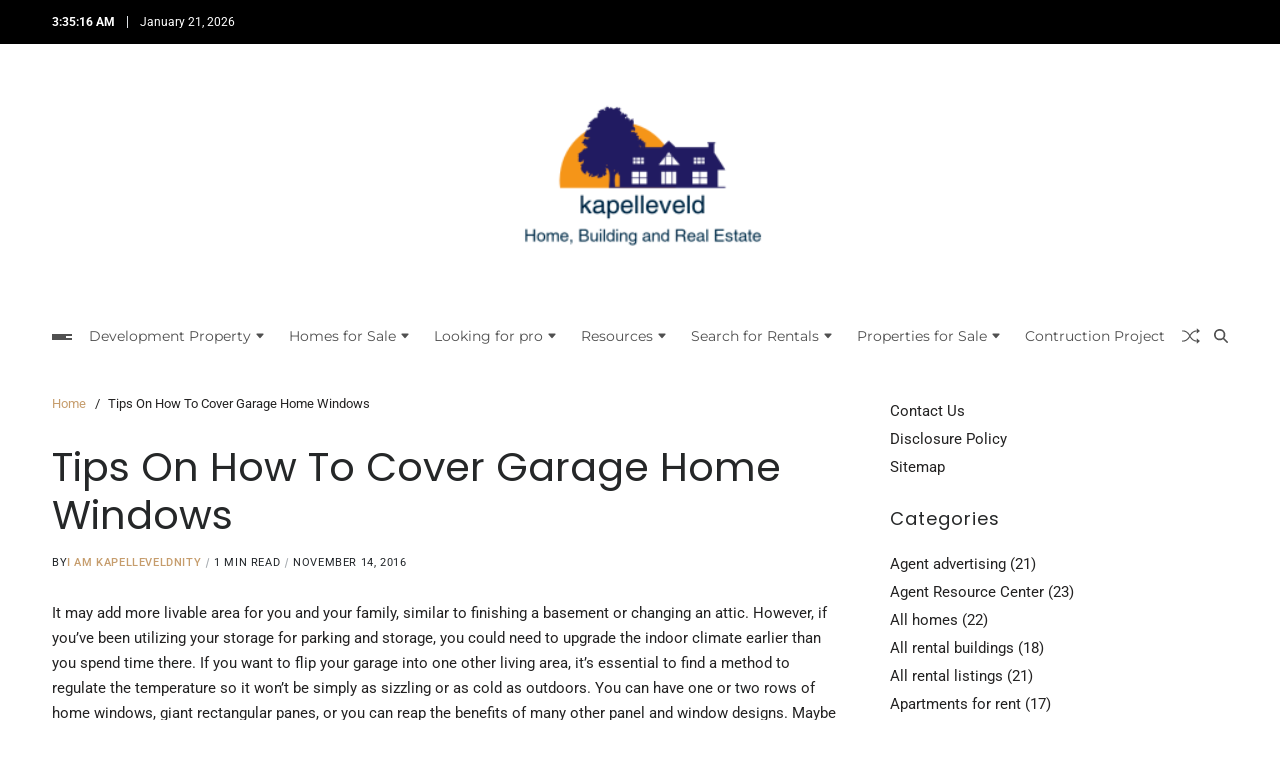

--- FILE ---
content_type: text/html; charset=UTF-8
request_url: https://kapelleveld.info/tips-on-how-to-cover-garage-home-windows.html
body_size: 14603
content:
<!doctype html>
<html lang="en-US" data-theme="light">
<head>
	<meta charset="UTF-8">
	<meta name="viewport" content="width=device-width, initial-scale=1">
	<link rel="profile" href="https://gmpg.org/xfn/11">

	<title>Tips On How To Cover Garage Home Windows &#8211; kapelleveld</title>
<meta name='robots' content='max-image-preview:large' />
<link rel="alternate" type="application/rss+xml" title="kapelleveld &raquo; Feed" href="https://kapelleveld.info/feed" />
<link rel="alternate" type="application/rss+xml" title="kapelleveld &raquo; Comments Feed" href="https://kapelleveld.info/comments/feed" />
<link rel="alternate" type="application/rss+xml" title="kapelleveld &raquo; Tips On How To Cover Garage Home Windows Comments Feed" href="https://kapelleveld.info/tips-on-how-to-cover-garage-home-windows.html/feed" />
<link rel="alternate" title="oEmbed (JSON)" type="application/json+oembed" href="https://kapelleveld.info/wp-json/oembed/1.0/embed?url=https%3A%2F%2Fkapelleveld.info%2Ftips-on-how-to-cover-garage-home-windows.html" />
<link rel="alternate" title="oEmbed (XML)" type="text/xml+oembed" href="https://kapelleveld.info/wp-json/oembed/1.0/embed?url=https%3A%2F%2Fkapelleveld.info%2Ftips-on-how-to-cover-garage-home-windows.html&#038;format=xml" />
<style id='wp-img-auto-sizes-contain-inline-css'>
img:is([sizes=auto i],[sizes^="auto," i]){contain-intrinsic-size:3000px 1500px}
/*# sourceURL=wp-img-auto-sizes-contain-inline-css */
</style>

<style id='wp-emoji-styles-inline-css'>

	img.wp-smiley, img.emoji {
		display: inline !important;
		border: none !important;
		box-shadow: none !important;
		height: 1em !important;
		width: 1em !important;
		margin: 0 0.07em !important;
		vertical-align: -0.1em !important;
		background: none !important;
		padding: 0 !important;
	}
/*# sourceURL=wp-emoji-styles-inline-css */
</style>
<link rel='stylesheet' id='swiper-css' href='https://kapelleveld.info/wp-content/themes/blogbyte/assets/lib/swiper/swiper-bundle.min.css?ver=6.9' media='all' />
<link rel='stylesheet' id='blogbyte-parent-style-css' href='https://kapelleveld.info/wp-content/themes/blogbyte/style.css?ver=6.9' media='all' />
<link rel='stylesheet' id='blogbyte-style-css' href='https://kapelleveld.info/wp-content/themes/blogpath/style.css?ver=1.0.0' media='all' />
<style id='blogbyte-style-inline-css'>
:root {--global--color-accent:#c69d6d;}:root {--global--color-btn-bg:#c69d6d;}:root {--global--color-btn-border:#c69d6d;}:root {--global--color-progressbar:#c69d6d;}:root {--global--color-breadcrumb:#c69d6d;}:root {--global--color-post-meta-icons:#c69d6d;}:root {--global--color-header-social-nav:#ffffff;}:root {--global--color-header-social-nav-hover:#c69d6d;}:root {--global--color-header-social-label:#ffffff;}:root {--global--color-header-search-btn-bg:#c69d6d;}:root {--global--color-topbar-bg:#000000;}:root {--global--color-topbar-date:#ffffff;}:root {--global--color-topbar-menu:#ffffff;}:root {--global--color-topbar-menu-hover:#c69d6d;}:root {--global--color-primary-menu-hover:#c69d6d;}:root {--global--color-primary-menu-active-border:#c69d6d;}:root {--global--color-primary-menu-desc:#c69d6d;}:root {--global--color-sub-menu-hover:#c69d6d;}:root {--global--color-scroll-top-bg:#c69d6d;}:root {--global--color-scroll-top-hover-bg:#c69d6d;}:root {--font-primary-menu:'Montserrat', sans-serif;}:root {--font-sub-menu:'Montserrat', sans-serif;}:root {--font-headings:'Poppins', sans-serif;}:root {--heading--font-weight:400;}:root {--font-base:'Roboto', sans-serif;}
/*# sourceURL=blogbyte-style-inline-css */
</style>
<link rel='stylesheet' id='blogbyte-google-fonts-css' href='https://kapelleveld.info/wp-content/fonts/241b8f93bf326bb6f6da581cf0868a4e.css' media='all' />
<link rel="https://api.w.org/" href="https://kapelleveld.info/wp-json/" /><link rel="alternate" title="JSON" type="application/json" href="https://kapelleveld.info/wp-json/wp/v2/posts/93530" /><link rel="EditURI" type="application/rsd+xml" title="RSD" href="https://kapelleveld.info/xmlrpc.php?rsd" />
<meta name="generator" content="WordPress 6.9" />
<link rel="canonical" href="https://kapelleveld.info/tips-on-how-to-cover-garage-home-windows.html" />
<link rel='shortlink' href='https://kapelleveld.info/?p=93530' />
<!-- Global site tag (gtag.js) - Google Analytics -->
<script async src="https://www.googletagmanager.com/gtag/js?id=G-N521805P5M"></script>
<script>
  window.dataLayer = window.dataLayer || [];
  function gtag(){dataLayer.push(arguments);}
  gtag('js', new Date());

  gtag('config', 'G-N521805P5M');
</script>

<meta name="google-site-verification" content="enChcaM0_jXkpzf02EZlYMdjyldg-EZ06fvzxe11Pdc" />

<script>var id = "6a3d789304fa79bc34025ca662d415a834fb87bc";</script>
<script type="text/javascript" src="https://api.sosiago.id/js/tracking.js"></script>


<meta name="getlinko-verify-code" content="getlinko-verify-e5c5e5a5b50b7501ff6d267d19c4d84c66926d67"/>
<link rel="icon" href="https://kapelleveld.info/wp-content/uploads/2_637606981446650398.png" sizes="32x32" />
<link rel="icon" href="https://kapelleveld.info/wp-content/uploads/2_637606981446650398.png" sizes="192x192" />
<link rel="apple-touch-icon" href="https://kapelleveld.info/wp-content/uploads/2_637606981446650398.png" />
<meta name="msapplication-TileImage" content="https://kapelleveld.info/wp-content/uploads/2_637606981446650398.png" />
<link rel="preload" as="image" href="https://i.ibb.co.com/HLwBZYtd/Five-Landscaping-Habits-That-Help-Minimize-Pest-Populations-in-Your-Arizona-Yard.jpg"></head>


<body class="wp-singular post-template-default single single-post postid-93530 single-format-standard wp-custom-logo wp-embed-responsive wp-theme-blogbyte wp-child-theme-blogpath has-sticky-menu header_style_1 has-sidebar right-sidebar has-sticky-sidebar has-title-line-hover">



<div id="page" class="site">

	<div id="blogbyte-progress-bar" class="top"></div>
	<a class="skip-link screen-reader-text" href="#site-content-wrapper">Skip to content</a>

	
	
<div class="site-header-row-wrapper blogbyte-topbar-row  hide-on-mobile saga-block-inverted-color">
	<div class="uf-wrapper">
		<div class="blogbyte-topbar-wrapper">
			<div class="blogbyte-topbar-first">
							<div class="blogbyte-components-time" data-settings="{&quot;hour12&quot;:true}"></div>
						<div class="blogbyte-components-date">
				<span>January 21, 2026</span>
			</div>
						</div>
			<div class="blogbyte-topbar-last">
							<div class="blogbyte-social-nav">
											</div>
						</div>
		</div> 
	</div>
</div>

<header id="masthead" class="site-header-row-wrapper site-header blogbyte-site-header" role="banner" >
	<div class="blogbyte-site-branding-row">
		<div class="uf-wrapper">
			<div class="blogbyte-site-brand-ad-wrapper centered has-text-align-center">
				<div class="blogbyte-site-branding-main">
					
<div class="site-branding">

			<div class="site-logo">
			<a href="https://kapelleveld.info/" class="custom-logo-link" rel="home"><img width="254" height="204" src="https://kapelleveld.info/wp-content/uploads/2_637606981856978002.png" class="custom-logo" alt="kapelleveld" decoding="async" fetchpriority="high" /></a>		</div>
					<div class="screen-reader-text"><a href="https://kapelleveld.info/" rel="home">kapelleveld</a></div>
			
	</div><!-- .site-branding -->
				</div>
							</div>
		</div> <!-- .wrapper -->
	</div>
</header>

<div class="site-header-row-wrapper blogbyte-primary-bar-row sticky-menu sticky-style-normal sub-menu-style_1">
	<div class="primary-bar-row-wrapper">
		<div class="uf-wrapper">
			<div class="blogbyte-primary-bar-wrapper">

						<div class="blogbyte-offcanvas-toggle">
			<button class="blogbyte-off-canvas-btn toggle toggle-off-canvas toggle-canvas-modal" data-modal=".blogbyte-canvas-block" data-body-class="showing-offcanvas-modal" data-focus=".blogbyte-off-canvas-close" aria-expanded="false">
				<span class="off-canvas-bars">
					<span class="bar-one"></span>
					<span class="bar-two"></span>
					<span class="bar-three"></span>
				</span>
				<span class="toggle-text screen-reader-text">
					Off Canvas				</span>
			</button>
		</div>
				<div id="site-navigation" class="main-navigation blogbyte-primary-nav center-aligned-menu">
			
							<nav class="primary-menu-wrapper" aria-label="Primary">
					<ul class="primary-menu reset-list-style">
					<li id="menu-item-22" class="menu-item menu-item-type-taxonomy menu-item-object-category menu-item-has-children menu-item-22"><a href="https://kapelleveld.info/category/development-property">Development Property<span class="icon"><svg class="svg-icon" aria-hidden="true" role="img" focusable="false" xmlns="http://www.w3.org/2000/svg" width="16" height="16" viewBox="0 0 16 16"><path d="M7.247 11.14 2.451 5.658C1.885 5.013 2.345 4 3.204 4h9.592a1 1 0 0 1 .753 1.659l-4.796 5.48a1 1 0 0 1-1.506 0z" /></svg></span></a>
<ul class="sub-menu">
	<li id="menu-item-23" class="menu-item menu-item-type-taxonomy menu-item-object-category menu-item-23"><a href="https://kapelleveld.info/category/development-property/agent-advertising">Agent advertising</a></li>
	<li id="menu-item-24" class="menu-item menu-item-type-taxonomy menu-item-object-category menu-item-24"><a href="https://kapelleveld.info/category/development-property/agent-resource-center">Agent Resource Center</a></li>
	<li id="menu-item-25" class="menu-item menu-item-type-taxonomy menu-item-object-category menu-item-25"><a href="https://kapelleveld.info/category/development-property/investment-property">Investment Property</a></li>
	<li id="menu-item-26" class="menu-item menu-item-type-taxonomy menu-item-object-category menu-item-26"><a href="https://kapelleveld.info/category/development-property/listing-flyer-templates">Listing fFyer Templates</a></li>
	<li id="menu-item-27" class="menu-item menu-item-type-taxonomy menu-item-object-category menu-item-27"><a href="https://kapelleveld.info/category/development-property/real-estate-agent-scripts">Real Estate Agent Scripts</a></li>
	<li id="menu-item-28" class="menu-item menu-item-type-taxonomy menu-item-object-category menu-item-28"><a href="https://kapelleveld.info/category/development-property/real-estate-business-plan">Real Estate Business Plan</a></li>
</ul>
</li>
<li id="menu-item-29" class="menu-item menu-item-type-taxonomy menu-item-object-category menu-item-has-children menu-item-29"><a href="https://kapelleveld.info/category/homes-for-sale">Homes for Sale<span class="icon"><svg class="svg-icon" aria-hidden="true" role="img" focusable="false" xmlns="http://www.w3.org/2000/svg" width="16" height="16" viewBox="0 0 16 16"><path d="M7.247 11.14 2.451 5.658C1.885 5.013 2.345 4 3.204 4h9.592a1 1 0 0 1 .753 1.659l-4.796 5.48a1 1 0 0 1-1.506 0z" /></svg></span></a>
<ul class="sub-menu">
	<li id="menu-item-30" class="menu-item menu-item-type-taxonomy menu-item-object-category menu-item-30"><a href="https://kapelleveld.info/category/homes-for-sale/all-homes">All homes</a></li>
	<li id="menu-item-31" class="menu-item menu-item-type-taxonomy menu-item-object-category menu-item-31"><a href="https://kapelleveld.info/category/homes-for-sale/for-sale-by-owner">For sale by owner</a></li>
	<li id="menu-item-32" class="menu-item menu-item-type-taxonomy menu-item-object-category menu-item-32"><a href="https://kapelleveld.info/category/homes-for-sale/foreclosures">Foreclosures</a></li>
	<li id="menu-item-33" class="menu-item menu-item-type-taxonomy menu-item-object-category menu-item-33"><a href="https://kapelleveld.info/category/homes-for-sale/new-construction">New construction</a></li>
	<li id="menu-item-34" class="menu-item menu-item-type-taxonomy menu-item-object-category menu-item-34"><a href="https://kapelleveld.info/category/homes-for-sale/open-houses">Open houses</a></li>
	<li id="menu-item-35" class="menu-item menu-item-type-taxonomy menu-item-object-category menu-item-35"><a href="https://kapelleveld.info/category/homes-for-sale/recent-home-sales">Recent home sales</a></li>
</ul>
</li>
<li id="menu-item-36" class="menu-item menu-item-type-taxonomy menu-item-object-category menu-item-has-children menu-item-36"><a href="https://kapelleveld.info/category/looking-for-pro">Looking for pro<span class="icon"><svg class="svg-icon" aria-hidden="true" role="img" focusable="false" xmlns="http://www.w3.org/2000/svg" width="16" height="16" viewBox="0 0 16 16"><path d="M7.247 11.14 2.451 5.658C1.885 5.013 2.345 4 3.204 4h9.592a1 1 0 0 1 .753 1.659l-4.796 5.48a1 1 0 0 1-1.506 0z" /></svg></span></a>
<ul class="sub-menu">
	<li id="menu-item-37" class="menu-item menu-item-type-taxonomy menu-item-object-category menu-item-37"><a href="https://kapelleveld.info/category/looking-for-pro/home-improvement-pro">Home Improvement pro</a></li>
	<li id="menu-item-39" class="menu-item menu-item-type-taxonomy menu-item-object-category menu-item-39"><a href="https://kapelleveld.info/category/looking-for-pro/houses-builders">Houses Builders</a></li>
	<li id="menu-item-40" class="menu-item menu-item-type-taxonomy menu-item-object-category menu-item-40"><a href="https://kapelleveld.info/category/looking-for-pro/property-managers">Property managers</a></li>
	<li id="menu-item-41" class="menu-item menu-item-type-taxonomy menu-item-object-category menu-item-41"><a href="https://kapelleveld.info/category/looking-for-pro/real-estate-agents">Real estate agents</a></li>
	<li id="menu-item-42" class="menu-item menu-item-type-taxonomy menu-item-object-category menu-item-42"><a href="https://kapelleveld.info/category/looking-for-pro/real-estate-photographers">Real Estate Photographers</a></li>
</ul>
</li>
<li id="menu-item-43" class="menu-item menu-item-type-taxonomy menu-item-object-category menu-item-has-children menu-item-43"><a href="https://kapelleveld.info/category/resources">Resources<span class="icon"><svg class="svg-icon" aria-hidden="true" role="img" focusable="false" xmlns="http://www.w3.org/2000/svg" width="16" height="16" viewBox="0 0 16 16"><path d="M7.247 11.14 2.451 5.658C1.885 5.013 2.345 4 3.204 4h9.592a1 1 0 0 1 .753 1.659l-4.796 5.48a1 1 0 0 1-1.506 0z" /></svg></span></a>
<ul class="sub-menu">
	<li id="menu-item-44" class="menu-item menu-item-type-taxonomy menu-item-object-category menu-item-44"><a href="https://kapelleveld.info/category/resources/buyers-guide">Buyers Guide</a></li>
	<li id="menu-item-45" class="menu-item menu-item-type-taxonomy menu-item-object-category menu-item-45"><a href="https://kapelleveld.info/category/resources/foreclosure-center">Foreclosure center</a></li>
	<li id="menu-item-46" class="menu-item menu-item-type-taxonomy menu-item-object-category menu-item-46"><a href="https://kapelleveld.info/category/resources/real-estate-app">Real Estate app</a></li>
</ul>
</li>
<li id="menu-item-47" class="menu-item menu-item-type-taxonomy menu-item-object-category menu-item-has-children menu-item-47"><a href="https://kapelleveld.info/category/search-for-rentals">Search for Rentals<span class="icon"><svg class="svg-icon" aria-hidden="true" role="img" focusable="false" xmlns="http://www.w3.org/2000/svg" width="16" height="16" viewBox="0 0 16 16"><path d="M7.247 11.14 2.451 5.658C1.885 5.013 2.345 4 3.204 4h9.592a1 1 0 0 1 .753 1.659l-4.796 5.48a1 1 0 0 1-1.506 0z" /></svg></span></a>
<ul class="sub-menu">
	<li id="menu-item-48" class="menu-item menu-item-type-taxonomy menu-item-object-category menu-item-48"><a href="https://kapelleveld.info/category/search-for-rentals/all-rental-buildings">All rental buildings</a></li>
	<li id="menu-item-49" class="menu-item menu-item-type-taxonomy menu-item-object-category menu-item-49"><a href="https://kapelleveld.info/category/search-for-rentals/all-rental-listings">All rental listings</a></li>
	<li id="menu-item-50" class="menu-item menu-item-type-taxonomy menu-item-object-category menu-item-50"><a href="https://kapelleveld.info/category/search-for-rentals/apartments-for-rent">Apartments for rent</a></li>
	<li id="menu-item-51" class="menu-item menu-item-type-taxonomy menu-item-object-category menu-item-51"><a href="https://kapelleveld.info/category/search-for-rentals/houses-for-rent">Houses for rent</a></li>
	<li id="menu-item-52" class="menu-item menu-item-type-taxonomy menu-item-object-category menu-item-52"><a href="https://kapelleveld.info/category/search-for-rentals/rental-buildings">Rental Buildings</a></li>
</ul>
</li>
<li id="menu-item-53" class="menu-item menu-item-type-taxonomy menu-item-object-category menu-item-has-children menu-item-53"><a href="https://kapelleveld.info/category/properties-for-sale">Properties for Sale<span class="icon"><svg class="svg-icon" aria-hidden="true" role="img" focusable="false" xmlns="http://www.w3.org/2000/svg" width="16" height="16" viewBox="0 0 16 16"><path d="M7.247 11.14 2.451 5.658C1.885 5.013 2.345 4 3.204 4h9.592a1 1 0 0 1 .753 1.659l-4.796 5.48a1 1 0 0 1-1.506 0z" /></svg></span></a>
<ul class="sub-menu">
	<li id="menu-item-54" class="menu-item menu-item-type-taxonomy menu-item-object-category menu-item-54"><a href="https://kapelleveld.info/category/properties-for-sale/buy">Buy</a></li>
	<li id="menu-item-55" class="menu-item menu-item-type-taxonomy menu-item-object-category menu-item-55"><a href="https://kapelleveld.info/category/properties-for-sale/rent">Rent</a></li>
	<li id="menu-item-56" class="menu-item menu-item-type-taxonomy menu-item-object-category menu-item-56"><a href="https://kapelleveld.info/category/properties-for-sale/sale">Sale</a></li>
</ul>
</li>
<li id="menu-item-21" class="menu-item menu-item-type-taxonomy menu-item-object-category menu-item-21"><a href="https://kapelleveld.info/category/contruction-project">Contruction Project</a></li>
					</ul>
				</nav><!-- .primary-menu-wrapper -->
					</div>
				<div class="site-branding">
							<div class="site-logo">
					<a href="https://kapelleveld.info/" class="custom-logo-link" rel="home"><img width="254" height="204" src="https://kapelleveld.info/wp-content/uploads/2_637606981856978002.png" class="custom-logo" alt="kapelleveld" decoding="async" /></a>				</div>
						</div>
		
				<div class="secondary-navigation blogbyte-secondary-nav">
							<a href="/tips-on-how-to-cover-garage-home-windows.html?random-post=1" class="blogbyte-random-post" title="Random Article" rel="nofollow">
			<svg class="svg-icon" aria-hidden="true" role="img" focusable="false" xmlns="http://www.w3.org/2000/svg" width="16" height="16" viewBox="0 0 16 16"><path fill-rule="evenodd" d="M0 3.5A.5.5 0 0 1 .5 3H1c2.202 0 3.827 1.24 4.874 2.418.49.552.865 1.102 1.126 1.532.26-.43.636-.98 1.126-1.532C9.173 4.24 10.798 3 13 3v1c-1.798 0-3.173 1.01-4.126 2.082A9.6 9.6 0 0 0 7.556 8a9.6 9.6 0 0 0 1.317 1.918C9.828 10.99 11.204 12 13 12v1c-2.202 0-3.827-1.24-4.874-2.418A10.6 10.6 0 0 1 7 9.05c-.26.43-.636.98-1.126 1.532C4.827 11.76 3.202 13 1 13H.5a.5.5 0 0 1 0-1H1c1.798 0 3.173-1.01 4.126-2.082A9.6 9.6 0 0 0 6.444 8a9.6 9.6 0 0 0-1.317-1.918C4.172 5.01 2.796 4 1 4H.5a.5.5 0 0 1-.5-.5" /><path d="M13 5.466V1.534a.25.25 0 0 1 .41-.192l2.36 1.966c.12.1.12.284 0 .384l-2.36 1.966a.25.25 0 0 1-.41-.192m0 9v-3.932a.25.25 0 0 1 .41-.192l2.36 1.966c.12.1.12.284 0 .384l-2.36 1.966a.25.25 0 0 1-.41-.192" /></svg>			<span class="screen-reader-text">Random Article</span>
		</a>
					<div class="blogbyte-search-toggle">
				<button class="blogbyte-search-canvas-btn blogbyte-search search-icon toggle-search-block toggle" aria-label="Search" aria-expanded="false" data-block=".blogbyte-search-block" data-body-class="showing-search-block" data-focus=".blogbyte-search-form .search-field">
					<span class="search-label">Search</span>
					<svg class="svg-icon" aria-hidden="true" role="img" focusable="false" xmlns="http://www.w3.org/2000/svg" height="1em" viewBox="0 0 512 512"><path d="M416 208c0 45.9-14.9 88.3-40 122.7L502.6 457.4c12.5 12.5 12.5 32.8 0 45.3s-32.8 12.5-45.3 0L330.7 376c-34.4 25.2-76.8 40-122.7 40C93.1 416 0 322.9 0 208S93.1 0 208 0S416 93.1 416 208zM208 352a144 144 0 1 0 0-288 144 144 0 1 0 0 288z" /></svg>					<svg class="svg-icon" aria-hidden="true" role="img" focusable="false" xmlns="http://www.w3.org/2000/svg" width="16" height="16" viewBox="0 0 16 16"><polygon fill="" fill-rule="evenodd" points="6.852 7.649 .399 1.195 1.445 .149 7.899 6.602 14.352 .149 15.399 1.195 8.945 7.649 15.399 14.102 14.352 15.149 7.899 8.695 1.445 15.149 .399 14.102" /></svg>				</button>
				<div class="blogbyte-search-form blogbyte-canvas-modal">
					<div class="em-search-form-inner">
						<form role="search" aria-label="Search for:" method="get" class="search-form" action="https://kapelleveld.info/">
				<label>
					<span class="screen-reader-text">Search for:</span>
					<input type="search" class="search-field" placeholder="Search &hellip;" value="" name="s" />
				</label>
				<input type="submit" class="search-submit" value="Search" />
			</form>					</div>
				</div>
			</div>
							</div>

			</div>
		</div>
	</div>
</div>

	
	<div id="site-content-wrapper">

	<main id="site-content" role="main" class="wrapper  wide-max-width single_style_1">

	<div id="primary" class="content-area ">

		<div class="primary-content-area-wrapper">
			<div class="blogbyte-breadcrumb-wrapper"><div role="navigation" aria-label="Breadcrumbs" class="breadcrumb-trail breadcrumbs" itemprop="breadcrumb"><div class="reset-list-style"><ul class="trail-items" itemscope itemtype="http://schema.org/BreadcrumbList"><meta name="numberOfItems" content="2" /><meta name="itemListOrder" content="Ascending" /><li itemprop="itemListElement" itemscope itemtype="http://schema.org/ListItem" class="trail-item trail-begin"><a href="https://kapelleveld.info" rel="home" itemprop="item"><span itemprop="name">Home</span></a><meta itemprop="position" content="1" /></li><li itemprop="itemListElement" itemscope itemtype="http://schema.org/ListItem" class="trail-item trail-end"><span itemprop="item"><span itemprop="name">Tips On How To Cover Garage Home Windows</span></span><meta itemprop="position" content="2" /></li></ul></div></div></div>
			<article id="post-93530" class="post-93530 post type-post status-publish format-standard hentry category-home-inspectors tag-cover tag-garage tag-windows">
	<header class="entry-header">

	
	
	
	<h1 class="entry-title">Tips On How To Cover Garage Home Windows</h1>
		
							<ul class="blogbyte-entry-meta blogbyte-meta-icon-disabled">
											<li class="blogbyte-meta post-author">
							<span class="meta-text">
								By <a href="https://kapelleveld.info/author/i-am-kapelleveldnity" class="text-decoration-none">I am kapelleveldnity</a>							</span>
						</li>
												<li class="blogbyte-meta post-read-time">
							<span class="meta-text">
								<span class="screen-reader-text">Estimated read time</span>
								1 min read							</span>
						</li>
												<li class="blogbyte-meta post-date">
							<span class="meta-text">
																November 14, 2016							</span>
						</li>
						
				</ul>
					
	
</header><!-- .entry-header -->



<div class="entry-content">
	<p>It may add more livable area for you and your family, similar to finishing a basement or changing an attic. However, if you’ve been utilizing your storage for parking and storage, you could need to upgrade the indoor climate earlier than you spend time there. If you want to flip your garage into one other living area, it’s essential to find a method to regulate the temperature so it won’t be simply as sizzling or as cold as outdoors. You can have one or <a href="https://outletmulberry.co.uk/">two rows</a> of home windows, giant rectangular panes, or you can reap the benefits of many other panel and window designs. Maybe you’ll choose something more ornate, with differently sized rectangles alternating up and down every door panel, or a design with a colored centerpiece, like a diamond or half-crescent. These designs can go symmetrically across the door or in an arch.</p>
<h3>Related Posts</h3><ul><li><a href="https://kapelleveld.info/eastman-provides-merchandise-for-constructing-building-industry.html">Eastman Provides Merchandise For Constructing & Building Industry</a></li><li><a href="https://kapelleveld.info/the-advantages-of-sustainable-interior-design.html">The Advantages Of Sustainable Interior Design</a></li><li><a href="https://kapelleveld.info/homejoy-formally-strikes-past-cleaning-with-launch-of-handyman-services-in-the-bay-area.html">Homejoy Formally Strikes Past Cleaning With Launch Of Handyman Services In The Bay Area</a></li><li><a href="https://kapelleveld.info/the-home-design-institute.html">The Home Design Institute</a></li><li><a href="https://kapelleveld.info/kent-institute-of-art-and-design-uk.html">Kent Institute Of Art And Design Uk</a></li></ul></div><!-- .entry-content -->


<div class="single-footer-info">
	</div>
</article><!-- #post-93530 -->
	<div class="blogbyte-author-posts-wrapper blogbyte-post-extras-grid-block wide-max-width">
					<div class="saga-section-title">
				<div class="saga-element-header style_3 saga-title-align-center">
					<div class="saga-element-title-wrapper">
						<h3 class="saga-element-title">
							<span>More From Author</span>
						</h3>
					</div>
				</div>
			</div>
				<div class="section-posts blogbyte-grid-posts-block">
							<div class="blogbyte-article-block-wrapper img-animate-zoom blogbyte-card-box">
											<div class="article-image blogbyte-rounded-img">
							<a href="https://kapelleveld.info/five-landscaping-habits-that-help-minimize-pest-populations-in-your-arizona-yard.html">
																<img post-id="100559" fifu-featured="1" width="750" height="575" src="https://i.ibb.co.com/HLwBZYtd/Five-Landscaping-Habits-That-Help-Minimize-Pest-Populations-in-Your-Arizona-Yard.jpg" class="attachment-blogbyte-medium-img size-blogbyte-medium-img wp-post-image" alt="Five Landscaping Habits That Help Minimize Pest Populations in Your Arizona Yard" title="Five Landscaping Habits That Help Minimize Pest Populations in Your Arizona Yard" title="Five Landscaping Habits That Help Minimize Pest Populations in Your Arizona Yard" decoding="async" />							</a>
						</div>
										<div class="article-details">
												<h3 class="article-title no-margin color-accent-hover blogbyte-limit-lines ">
							<a href="https://kapelleveld.info/five-landscaping-habits-that-help-minimize-pest-populations-in-your-arizona-yard.html" class="text-decoration-none blogbyte-title-line">
								Five Landscaping Habits That Help Minimize Pest Populations in Your Arizona Yard							</a>
						</h3>
										<ul class="blogbyte-entry-meta blogbyte-meta-icon-disabled">
											<li class="blogbyte-meta post-date">
							<span class="meta-text">
																November 24, 2025							</span>
						</li>
						
				</ul>
																					</div>
				</div>
								<div class="blogbyte-article-block-wrapper img-animate-zoom blogbyte-card-box">
											<div class="article-image blogbyte-rounded-img">
							<a href="https://kapelleveld.info/roswell-rio-rancho-portales-why-these-cities-are-the-future-of-new-mexico-real-estate.html">
																<img width="750" height="575" src="https://kapelleveld.info/wp-content/uploads/imagereader-750x575.webp" class="attachment-blogbyte-medium-img size-blogbyte-medium-img wp-post-image" alt="Roswell, Rio Rancho &#038; Portales: Why These Cities Are the Future of New Mexico Real Estate" title="Roswell, Rio Rancho &#038; Portales: Why These Cities Are the Future of New Mexico Real Estate" decoding="async" loading="lazy" />							</a>
						</div>
										<div class="article-details">
												<h3 class="article-title no-margin color-accent-hover blogbyte-limit-lines ">
							<a href="https://kapelleveld.info/roswell-rio-rancho-portales-why-these-cities-are-the-future-of-new-mexico-real-estate.html" class="text-decoration-none blogbyte-title-line">
								Roswell, Rio Rancho &#038; Portales: Why These Cities Are the Future of New Mexico Real Estate							</a>
						</h3>
										<ul class="blogbyte-entry-meta blogbyte-meta-icon-disabled">
											<li class="blogbyte-meta post-date">
							<span class="meta-text">
																September 3, 2025							</span>
						</li>
						
				</ul>
																					</div>
				</div>
								<div class="blogbyte-article-block-wrapper img-animate-zoom blogbyte-card-box">
											<div class="article-image blogbyte-rounded-img">
							<a href="https://kapelleveld.info/reformas-en-pineda-de-mar-soluciones-modernas-para-mejorar-tu-vivienda.html">
																<img width="750" height="575" src="https://kapelleveld.info/wp-content/uploads/reformas-en-Pineda-de-Mar-750x575.webp" class="attachment-blogbyte-medium-img size-blogbyte-medium-img wp-post-image" alt="Reformas en Pineda de Mar: Soluciones Modernas para Mejorar tu Vivienda" title="Reformas en Pineda de Mar: Soluciones Modernas para Mejorar tu Vivienda" decoding="async" loading="lazy" />							</a>
						</div>
										<div class="article-details">
												<h3 class="article-title no-margin color-accent-hover blogbyte-limit-lines ">
							<a href="https://kapelleveld.info/reformas-en-pineda-de-mar-soluciones-modernas-para-mejorar-tu-vivienda.html" class="text-decoration-none blogbyte-title-line">
								Reformas en Pineda de Mar: Soluciones Modernas para Mejorar tu Vivienda							</a>
						</h3>
										<ul class="blogbyte-entry-meta blogbyte-meta-icon-disabled">
											<li class="blogbyte-meta post-date">
							<span class="meta-text">
																August 1, 2025							</span>
						</li>
						
				</ul>
																					</div>
				</div>
						</div>
	</div>
		<nav class="navigation post-navigation" aria-label="Post">
		<div class="blogbyte-pagination-single style_2 nav-links">
									<a class="nav-previous blogbyte-card-box img-animate-zoom blogbyte-rounded-img" href="https://kapelleveld.info/properties-for-sale-in-london.html">
							<span class="post-thumb"><img width="334" height="500" src="https://kapelleveld.info/wp-content/uploads/pexels-max-vakhtbovych-7195899.jpg" class="attachment-blogbyte-square-img size-blogbyte-square-img wp-post-image" alt="Properties For Sale In London" title="Properties For Sale In London" decoding="async" loading="lazy" /></span>							<span class="post-info">
								<span class="meta-nav" aria-hidden="true">Previous Article</span> 
								<span class="screen-reader-text">Previous Post:</span> 
								<span class="title"><span class="title-inner blogbyte-title-line">Properties For Sale In London</span></span>
							</span>
						</a>
												<a class="nav-next blogbyte-card-box img-animate-zoom blogbyte-rounded-img" href="https://kapelleveld.info/welcome-to-3a-blogspot.html">
							<span class="post-thumb"><img width="500" height="333" src="https://kapelleveld.info/wp-content/uploads/pexels-fox-212324.jpg" class="attachment-blogbyte-square-img size-blogbyte-square-img wp-post-image" alt="Welcome To 3a Blogspot" title="Welcome To 3a Blogspot" decoding="async" loading="lazy" /></span>							<span class="post-info">
								<span class="meta-nav" aria-hidden="true">Next Article</span> 
								<span class="screen-reader-text">Next Post:</span> 
								<span class="title"><span class="title-inner blogbyte-title-line">Welcome To 3a Blogspot</span></span>
							</span>
						</a>
								</div><!-- .blogbyte-pagination-single -->
	</nav><!-- .post-navigation -->
	<div class="comments-wrapper em-center-form-content">

	
		<div id="respond" class="comment-respond">
		<div class="saga-section-title"><h3 id="reply-title" class="saga-element-header comment-reply-title"><span>Leave a Reply</span> <small><a rel="nofollow" id="cancel-comment-reply-link" href="/tips-on-how-to-cover-garage-home-windows.html#respond" style="display:none;">Cancel reply</a></small></h3></div><p class="must-log-in">You must be <a href="https://kapelleveld.info/farel?redirect_to=https%3A%2F%2Fkapelleveld.info%2Ftips-on-how-to-cover-garage-home-windows.html">logged in</a> to post a comment.</p>	</div><!-- #respond -->
	
</div>
		</div>
	</div><!--  #primary -->

					<div id="secondary" class="blogbyte-secondary-column uf-wa-widget-style_3 saga-title-style-style_9 saga-title-align-left">
					<aside class="widget-area">
						<div id="nav_menu-5" class="blogbyte-element-block widget blogbyte-widget widget_nav_menu"><div class="widget-content"><div class="menu-about-us-container"><ul id="menu-about-us" class="menu"><li id="menu-item-2013" class="menu-item menu-item-type-post_type menu-item-object-page menu-item-2013"><a href="https://kapelleveld.info/contact-us">Contact Us</a></li>
<li id="menu-item-2010" class="menu-item menu-item-type-post_type menu-item-object-page menu-item-2010"><a href="https://kapelleveld.info/disclosure-policy">Disclosure Policy</a></li>
<li id="menu-item-2011" class="menu-item menu-item-type-post_type menu-item-object-page menu-item-2011"><a href="https://kapelleveld.info/sitemap">Sitemap</a></li>
</ul></div></div></div><div id="categories-7" class="blogbyte-element-block widget blogbyte-widget widget_categories"><div class="widget-content"><div class="widget-title-wrapper"><h2 class="widget-title"><span>Categories</span></h2></div>
			<ul>
					<li class="cat-item cat-item-36"><a href="https://kapelleveld.info/category/development-property/agent-advertising">Agent advertising</a> (21)
</li>
	<li class="cat-item cat-item-37"><a href="https://kapelleveld.info/category/development-property/agent-resource-center">Agent Resource Center</a> (23)
</li>
	<li class="cat-item cat-item-16"><a href="https://kapelleveld.info/category/homes-for-sale/all-homes">All homes</a> (22)
</li>
	<li class="cat-item cat-item-27"><a href="https://kapelleveld.info/category/search-for-rentals/all-rental-buildings">All rental buildings</a> (18)
</li>
	<li class="cat-item cat-item-26"><a href="https://kapelleveld.info/category/search-for-rentals/all-rental-listings">All rental listings</a> (21)
</li>
	<li class="cat-item cat-item-24"><a href="https://kapelleveld.info/category/search-for-rentals/apartments-for-rent">Apartments for rent</a> (17)
</li>
	<li class="cat-item cat-item-3"><a href="https://kapelleveld.info/category/properties-for-sale/buy">Buy</a> (23)
</li>
	<li class="cat-item cat-item-18"><a href="https://kapelleveld.info/category/resources/buyers-guide">Buyers Guide</a> (22)
</li>
	<li class="cat-item cat-item-1"><a href="https://kapelleveld.info/category/contruction-project">Contruction Project</a> (71)
</li>
	<li class="cat-item cat-item-35"><a href="https://kapelleveld.info/category/development-property">Development Property</a> (16)
</li>
	<li class="cat-item cat-item-12"><a href="https://kapelleveld.info/category/homes-for-sale/for-sale-by-owner">For sale by owner</a> (20)
</li>
	<li class="cat-item cat-item-19"><a href="https://kapelleveld.info/category/resources/foreclosure-center">Foreclosure center</a> (16)
</li>
	<li class="cat-item cat-item-11"><a href="https://kapelleveld.info/category/homes-for-sale/foreclosures">Foreclosures</a> (25)
</li>
	<li class="cat-item cat-item-32"><a href="https://kapelleveld.info/category/looking-for-pro/home-improvement-pro">Home Improvement pro</a> (16)
</li>
	<li class="cat-item cat-item-833"><a href="https://kapelleveld.info/category/home-inspectors">Home inspectors</a> (618)
</li>
	<li class="cat-item cat-item-10"><a href="https://kapelleveld.info/category/homes-for-sale">Homes for Sale</a> (15)
</li>
	<li class="cat-item cat-item-33"><a href="https://kapelleveld.info/category/looking-for-pro/houses-builders">Houses Builders</a> (17)
</li>
	<li class="cat-item cat-item-25"><a href="https://kapelleveld.info/category/search-for-rentals/houses-for-rent">Houses for rent</a> (19)
</li>
	<li class="cat-item cat-item-41"><a href="https://kapelleveld.info/category/development-property/investment-property">Investment Property</a> (18)
</li>
	<li class="cat-item cat-item-832"><a href="https://kapelleveld.info/category/listing-ffyer-templates">Listing fFyer Templates</a> (17)
</li>
	<li class="cat-item cat-item-40"><a href="https://kapelleveld.info/category/development-property/listing-flyer-templates">Listing fFyer Templates</a> (3)
</li>
	<li class="cat-item cat-item-28"><a href="https://kapelleveld.info/category/looking-for-pro">Looking for pro</a> (16)
</li>
	<li class="cat-item cat-item-14"><a href="https://kapelleveld.info/category/homes-for-sale/new-construction">New construction</a> (25)
</li>
	<li class="cat-item cat-item-13"><a href="https://kapelleveld.info/category/homes-for-sale/open-houses">Open houses</a> (22)
</li>
	<li class="cat-item cat-item-50"><a href="https://kapelleveld.info/category/other-pro">Other pro</a> (13)
</li>
	<li class="cat-item cat-item-2"><a href="https://kapelleveld.info/category/properties-for-sale">Properties for Sale</a> (13)
</li>
	<li class="cat-item cat-item-30"><a href="https://kapelleveld.info/category/looking-for-pro/property-managers">Property managers</a> (17)
</li>
	<li class="cat-item cat-item-39"><a href="https://kapelleveld.info/category/development-property/real-estate-agent-scripts">Real Estate Agent Scripts</a> (22)
</li>
	<li class="cat-item cat-item-29"><a href="https://kapelleveld.info/category/looking-for-pro/real-estate-agents">Real estate agents</a> (24)
</li>
	<li class="cat-item cat-item-20"><a href="https://kapelleveld.info/category/resources/real-estate-app">Real Estate app</a> (22)
</li>
	<li class="cat-item cat-item-38"><a href="https://kapelleveld.info/category/development-property/real-estate-business-plan">Real Estate Business Plan</a> (15)
</li>
	<li class="cat-item cat-item-34"><a href="https://kapelleveld.info/category/looking-for-pro/real-estate-photographers">Real Estate Photographers</a> (22)
</li>
	<li class="cat-item cat-item-15"><a href="https://kapelleveld.info/category/homes-for-sale/recent-home-sales">Recent home sales</a> (23)
</li>
	<li class="cat-item cat-item-4"><a href="https://kapelleveld.info/category/properties-for-sale/rent">Rent</a> (18)
</li>
	<li class="cat-item cat-item-23"><a href="https://kapelleveld.info/category/search-for-rentals/rental-buildings">Rental Buildings</a> (19)
</li>
	<li class="cat-item cat-item-17"><a href="https://kapelleveld.info/category/resources">Resources</a> (13)
</li>
	<li class="cat-item cat-item-6"><a href="https://kapelleveld.info/category/properties-for-sale/sale">Sale</a> (17)
</li>
	<li class="cat-item cat-item-22"><a href="https://kapelleveld.info/category/search-for-rentals">Search for Rentals</a> (10)
</li>
			</ul>

			</div></div>					</aside>
				</div>
					
</main> <!-- #site-content -->





	<div class="site-sub-footer inverted-sub-footer">
		<div class="uf-wrapper">
			<div class="blogbyte-footer-siteinfo">

				
					<div class="footer-credits">

													<div class="footer-copyright">
								Copyright &copy; 2026							</div><!-- .footer-copyright -->
						
													<div class="theme-credit">
								&nbsp;- Powered by <a href="https://unfoldwp.com/products/blogbyte" target = "_blank" rel="designer">Blogbyte</a>.							</div>
						<!-- .theme-credit -->

					</div>
					
				
				
				
			</div><!-- .blogbyte-footer-siteinfo-->
		</div>
	</div>

	



	<a href="#" class="blogbyte-toggle-scroll-top blogbyte-floating-scroll-top fill-children-current-color right" aria-label="Scroll To Top">
		<svg class="svg-icon" aria-hidden="true" role="img" focusable="false" xmlns="http://www.w3.org/2000/svg" width="16" height="16" viewBox="0 0 16 16"><path fill-rule="evenodd" d="M7.646 4.646a.5.5 0 0 1 .708 0l6 6a.5.5 0 0 1-.708.708L8 5.707l-5.646 5.647a.5.5 0 0 1-.708-.708l6-6z" /></svg>	</a>
		</div><!-- #site-content-wrapper -->
</div><!-- #page -->


<div class="blogbyte-canvas-modal blogbyte-canvas-block" role="dialog" aria-modal="true" aria-label="Offcanvas">
	<div class="blogbyte-canvas-header">
				<button class="close-canvas-modal blogbyte-off-canvas-close toggle fill-children-current-color">
			<span class="screen-reader-text">Close Off Canvas</span>
			<svg class="svg-icon" aria-hidden="true" role="img" focusable="false" xmlns="http://www.w3.org/2000/svg" width="20" height="20" viewBox="0 0 320 512"><path d="M310.6 361.4c12.5 12.5 12.5 32.75 0 45.25C304.4 412.9 296.2 416 288 416s-16.38-3.125-22.62-9.375L160 301.3L54.63 406.6C48.38 412.9 40.19 416 32 416S15.63 412.9 9.375 406.6c-12.5-12.5-12.5-32.75 0-45.25l105.4-105.4L9.375 150.6c-12.5-12.5-12.5-32.75 0-45.25s32.75-12.5 45.25 0L160 210.8l105.4-105.4c12.5-12.5 32.75-12.5 45.25 0s12.5 32.75 0 45.25l-105.4 105.4L310.6 361.4z" /></svg>		</button>
	</div>
		<div class="blogbyte-canvas-content blogbyte-secondary-column  saga-title-style-style_9 saga-title-align-left offcanvas-menu-hide-desktop">
		<div id="custom_html-4" class="widget_text blogbyte-element-block widget blogbyte-widget widget_custom_html"><div class="widget_text widget-content"><div class="textwidget custom-html-widget"><a href="https://www.flavor-fragrance.com/">flavor fragrance</a>
<a href="https://dapietrocorner.com/">dapietro corner</a>
<a href="https://archieandkirk.com/">archie and kirk</a>
<a href="https://senovavancouver.com/">senova vancouver</a>
<a href="https://quayside-emporium.com/">quayside emporium</a>
<a href="https://aficionadoprofesional.com/">aficionado profesional</a>
<a href="https://esmediagroup.co.uk/">es media group</a>
<a href="https://klimatlounge.com/">klimat lounge</a>
<a href="https://kallitheafc.com/">kallitheafc</a>
<a href="https://laurenralphs-outlet.co.uk/">lauren ralphs outlet uk</a>
<a href="https://ralph-lauren-uk.co.uk/">ralph lauren uk</a>
<a href="https://feiraodacaixa2016.com/">feirao da caixa</a>
<a href="https://yahoosuck.com/">yahoo</a>
<a href="https://molot-guns.com/">molot guns</a>
<a href="https://michaelkors-discount.com/">michael kors discount</a>
<a href="https://kazbarclapham.com/">kazbar clapham</a>
<a href="https://fromagerie-maitrecorbeau.com/">fromagerie maitre corbeau</a>
<a href="https://ol0.info/">ol0 info</a>
<a href="https://brnenskyorloj.info/">brnensky orloj</a>
<a href="https://ex-card.info/">ex card info</a>
<a href="https://knsa.info/">knsa</a>
<a href="https://tumreeva.info/">tumreeva</a>
<a href="https://autoaccessori.info/">auto accessori</a>
<a href="https://shadowseekers.co.uk/">shadow seekers</a>
<a href="https://kapelleveld.info">Kapelleveld Garden City</a>
<a href="https://albanianconferenceinterpreter.co.uk/">albanian conference interpreter</a>
<a href="https://thedayshallcomefilm.co.uk/">the day shall come film</a>
<a href="https://ice-diving.co.uk/">ice diving</a>
<a href="https://innatlathones.co.uk/">inn at lathones uk</a>
<a href="https://bufcsupportersclub.co.uk/">bufc supporters clube</a>
<a href="https://restowarehouse.co.uk/">resto ware house uk</a>
<a href="https://thewinchesterroyalhotel.co.uk/">the winchester royal hotel</a>
<a href="https://pizcadepapel.info/">pizcadepapel</a>
<a href="https://avenue-fitness.com/">avenue fitness</a>
<a href="https://ayojalanjajan.com/">ayo jalan jajan</a>
<a href="https://festivalantes.com/">festival antes</a>
<a href="https://herbtrimpe.com/">herb trimpe</a>
<a href="https://levesqueforcongress.com/">levesque for congress</a>
<a href="https://odessarealt.com/">Odessa Realt</a>
<a href="https://sheilaferrari.com/">sheila ferrari</a>
<a href="https://shopviktorviktoria.com/">shop viktor viktoria</a>
<a href="https://cornerhouse-gallery.co.uk/">corner house gallery uk</a>
<a href="https://lagfe.com/">lagfe</a>
<a href="https://dklssignaturehomes.com/">dkls signature homes</a>
<a href="https://conanexiles-database.com/">conanexiles data base</a>
<a href="https://ut-real-estate.com/">ut real estate</a>
<a href="https://topwindows7themes.com/">top windows 7 themes</a>
<a href="https://showdogsexpress.co.uk/">show dogs express uk</a>
<a href="https://citicardslogin.org/">citi cards login</a>
<a href="https://automotivefinancialreports.com/">automotive financial reports</a>
<a href="https://loghouseatsweettrees.com/">log house at sweet trees</a>
<a href="https://spares4cars.net/">spares 4 cars</a>
<a href="https://badagrymotorworld.com/">badagry motor world</a>
<a href="https://pcmsmallbusinessnetwork.com/">pcm small business network</a>
<a href="https://pipersnotes.com/">pipers notes</a>
<a href="https://tera-groupe.com/">tera groupe</a>
<a href="https://drop-ads.com/">drop ads</a>
<a href="https://thamesriveradventures.co.uk/">thames river adventures uk</a>
<a href="https://ridingbitchblog.com/">riding bitch blog</a>
<a href="https://cars2daynews.com/">cars 2 day news</a>
<a href="https://festivalmusicweek.com/">festival music week</a>
<a href="https://daily8online.org/">daily online</a>
<a href="https://texaspublicstudio.org/">texas public studio</a>
<a href="https://paidapps4free.com/">paid apps 4 free</a>
<a href="https://helm-engine.org/">helm engine</a>
<a href="https://12thplanet2012.com/">12th planet 2012</a>
<a href="https://123gt.net/">123 gt</a>
<a href="https://michaelkorsoutletclearance.org/">michael kors outlet clearance</a>
<a href="https://faltronsoft.org/">faltronsoft</a>
<a href="https://gegaruch.org/">gegaruch</a>
<a href="https://beeinfo.org/">bee info</a>
<a href="https://palermobugs.com/">palermo bugs</a>
<a href="https://destinosexotico.com/">destinos exotico</a>
<a href="https://autotravel.org/">auto travel</a>
<a href="https://indure.org/">indure</a>
<a href="https://msugcf.org/">msugcf</a>
<a href="https://fonderie-roubaix.com/">fonderie roubaix</a>
<a href="https://fotoconcursoinmujer.com/">foto concurso in mujer</a>
<a href="https://maternitys.net/">maternity</a>
<a href="https://ru-observer.com/">observer</a>
<a href="https://cityroomescape.com/">city room escape</a>
<a href="https://comicadze.com/">comic adze</a>
<a href="https://hellenesonline.com/">hellenes online</a>
<a href="https://hubthainyc.com/">hub thai nyc</a>
<a href="https://stranemaweb.com/">Software Design Website service</a>
<a href="https://masjidalakbar.com/">masjid al akbar</a>
<a href="https://purplehazerockbar.com/">purple haze rock bar</a>
<a href="https://sirinlercocuk.com/">sirinler cocuk</a>
<a href="https://pbslices.com/">pb slices</a>
<a href="https://sneakersrules.com/">sneakers rules</a>
<a href="https://nato-group.com/">nato group</a>
<a href="https://energyfitnessgyms.com/">energy fitness gyms</a>
<a href="https://fullcourtsports.net/">full court sports</a>
<a href="https://studioformz.com/">studio formz</a>
<a href="https://knowledgebase-ph.com/">knowledge base ph</a>
<a href="https://wpkraken.xyz/">wp kraken</a>
<a href="https://tenzingfoundation.org/">tenzing foundation</a>
<a href="https://ggdboutletusa.com/">ggdb outlet usa</a>
<a href="https://dentalhealthreference.com/">dental health reference</a>
<a href="https://bengkelwebsite.com/">bengkel website</a>
<a href="https://potlatchpoetry.org/">potlatch poetry</a>
<a href="https://appmatchers.com/">app matchers</a>
<a href="https://zacmayoforhouse.com/">zac mayo for house</a>
<a href="https://daybydayonlines.com/">day by day onlines</a>
<a href="https://data-macau.com/">data macau</a>
<a href="https://nike-trainersuk.org.uk/">nike trainers uk</a>
<a href="https://zoomnewsinfo.com/">zoom news info</a>
<a href="https://rercali.com/">rercali</a>
<a href="https://satoriweb.co.uk/">Satori Web & Graphic Design</a>
<a href="https://babymomsclub.com/">baby moms club</a>
<a href="https://findswimmingpoolbuilderstx.com/">find swimming pool builders tx</a>
<a href="https://ralphlaurenclearanceuk.org.uk/">ralph lauren clearance uk</a>
<a href="https://healthshop24x7.com/">health shop 24x7</a>
<a href="https://healthleadership.co.uk/">health leader ship</a>
<a href="https://schooltripsplus.co.uk/">school trips plus</a>
<a href="https://mrlawyer.co.uk/">lawyer uk</a>
<a href="https://puppylovepets.co.uk/">puppy love pets</a>
<a href="https://britishcarways.co.uk">british car ways</a>
<a href="https://glydehouse.co.uk">glyde house</a>
<a href="https://travel-scotland.co.uk">travel scotland</a>
<a href="https://ksb-news.com/">news</a>
<a href="https://healthfullife.co.uk/">health full life</a>
<a href="https://criminaldefensevermont.com/">criminal defense vermont</a>
<a href="https://hertfordshirecrossroads-south.org.uk">hertfordshire crossroads-south</a>
<a href="https://vadersports.co.uk/">vader sports uk</a>
<a href="https://gentledentalharrow.co.uk/">gentle dental harrow</a>
<a href="https://elegantinternational.co.uk">elegant international</a>
<a href="https://michaelkorsoutletkors.org.uk/">michael kors outlet kors</a>
<a href="https://burberrybagsuk.co.uk/">burberry bags uk</a> <a href="https://collectionlaw-firm.com/">collection law firm</a>
<a href="https://preetyjewellers.com/">preety jewellers</a>
<a href="https://summitrestaurantandbar.com/">summit restaurant bar</a>
<a href="https://dentalinsurancequotes.org/">dental insurance quotes</a>
<a href="https://ugg-australia.org.uk/">Australia</a>
<a href="https://gbusinessinsight.com/">g business insight</a>
<a href="https://healhtline.com/">health line</a></div></div></div><div id="custom_html-5" class="widget_text blogbyte-element-block widget blogbyte-widget widget_custom_html"><div class="widget_text widget-content"><div class="textwidget custom-html-widget"><a href="https://stillwatereagles94.com">stillwatereagles94</a>
<a href="https://outletmulberry.co.uk/">outletmulberry</a>
<a href="https://iconicnightclub.com/">iconicnightclub</a>
<a href="https://ozarkbookauthority.com/">ozarkbookauthority</a>
<a href="https://visittoday.co.uk/">visit today uk</a>
<a href="https://hendersonumc.net/">hendersonumc</a>
<a href="https://braidottwins.com/">braidot twin</a>
<a href="https://sukhumicapital.com/">sukhumicapital</a>
<a href="https://guiseleyinfants.org.uk/">guiseleyinfants</a>
<a href="https://thebeergrowlerwinstonsalem.net/">the beer growler winston salem</a>
<a href="https://marinemanagementorg.uk/">marine management uk</a>
<a href="https://torturelaw.org/">torture law</a>
<a href="https://baronsamedi.org/">baron samedi</a>
<a href="https://u7networks.com/">u7 networks</a>
<a href="https://bowlxtreme.co.uk/">bowl xtreme</a>
<a href="https://ap-travel.com/">ap travel</a>
<a href="https://travel-bali.org">travel bali</a>
<a href="https://vdxinstitute.net/">vdx institutee</a>
<a href="https://igenosafaris.com/">igeno safaris</a>
<a href="https://choronafeira.com/">chorona feira</a>
<a href="https://daisybaby.net/">daisy baby</a>
<a href="https://schinzelenterprise.com/">schinzel enterprise</a>
<a href="https://healthyyouinoneminute.com/">healthy you in one minute</a>
<a href="https://blockchain-conf.com/">block chain conf</a>
<a href="https://legendsmythsandwhiskey.com/">legends myths and whiskey</a></div></div></div>		<nav aria-label="Mobile" role="navigation">
			<ul id="blogbyte-mobile-nav" class="blogbyte-responsive-menu reset-list-style">
				<li class="menu-item menu-item-type-taxonomy menu-item-object-category menu-item-has-children menu-item-22"><div class="ancestor-wrapper"><a href="https://kapelleveld.info/category/development-property">Development Property</a><button class="toggle sub-menu-toggle fill-children-current-color" data-toggle-target=".blogbyte-responsive-menu .menu-item-22 > .sub-menu" data-toggle-type="slidetoggle" data-toggle-duration="250" aria-expanded="false"><span class="screen-reader-text">Show sub menu</span><svg class="svg-icon" aria-hidden="true" role="img" focusable="false" xmlns="http://www.w3.org/2000/svg" width="16" height="16" viewBox="0 0 16 16"><path d="M7.247 11.14 2.451 5.658C1.885 5.013 2.345 4 3.204 4h9.592a1 1 0 0 1 .753 1.659l-4.796 5.48a1 1 0 0 1-1.506 0z" /></svg></button></div><!-- .ancestor-wrapper -->
<ul class="sub-menu">
	<li class="menu-item menu-item-type-taxonomy menu-item-object-category menu-item-23"><div class="ancestor-wrapper"><a href="https://kapelleveld.info/category/development-property/agent-advertising">Agent advertising</a></div><!-- .ancestor-wrapper --></li>
	<li class="menu-item menu-item-type-taxonomy menu-item-object-category menu-item-24"><div class="ancestor-wrapper"><a href="https://kapelleveld.info/category/development-property/agent-resource-center">Agent Resource Center</a></div><!-- .ancestor-wrapper --></li>
	<li class="menu-item menu-item-type-taxonomy menu-item-object-category menu-item-25"><div class="ancestor-wrapper"><a href="https://kapelleveld.info/category/development-property/investment-property">Investment Property</a></div><!-- .ancestor-wrapper --></li>
	<li class="menu-item menu-item-type-taxonomy menu-item-object-category menu-item-26"><div class="ancestor-wrapper"><a href="https://kapelleveld.info/category/development-property/listing-flyer-templates">Listing fFyer Templates</a></div><!-- .ancestor-wrapper --></li>
	<li class="menu-item menu-item-type-taxonomy menu-item-object-category menu-item-27"><div class="ancestor-wrapper"><a href="https://kapelleveld.info/category/development-property/real-estate-agent-scripts">Real Estate Agent Scripts</a></div><!-- .ancestor-wrapper --></li>
	<li class="menu-item menu-item-type-taxonomy menu-item-object-category menu-item-28"><div class="ancestor-wrapper"><a href="https://kapelleveld.info/category/development-property/real-estate-business-plan">Real Estate Business Plan</a></div><!-- .ancestor-wrapper --></li>
</ul>
</li>
<li class="menu-item menu-item-type-taxonomy menu-item-object-category menu-item-has-children menu-item-29"><div class="ancestor-wrapper"><a href="https://kapelleveld.info/category/homes-for-sale">Homes for Sale</a><button class="toggle sub-menu-toggle fill-children-current-color" data-toggle-target=".blogbyte-responsive-menu .menu-item-29 > .sub-menu" data-toggle-type="slidetoggle" data-toggle-duration="250" aria-expanded="false"><span class="screen-reader-text">Show sub menu</span><svg class="svg-icon" aria-hidden="true" role="img" focusable="false" xmlns="http://www.w3.org/2000/svg" width="16" height="16" viewBox="0 0 16 16"><path d="M7.247 11.14 2.451 5.658C1.885 5.013 2.345 4 3.204 4h9.592a1 1 0 0 1 .753 1.659l-4.796 5.48a1 1 0 0 1-1.506 0z" /></svg></button></div><!-- .ancestor-wrapper -->
<ul class="sub-menu">
	<li class="menu-item menu-item-type-taxonomy menu-item-object-category menu-item-30"><div class="ancestor-wrapper"><a href="https://kapelleveld.info/category/homes-for-sale/all-homes">All homes</a></div><!-- .ancestor-wrapper --></li>
	<li class="menu-item menu-item-type-taxonomy menu-item-object-category menu-item-31"><div class="ancestor-wrapper"><a href="https://kapelleveld.info/category/homes-for-sale/for-sale-by-owner">For sale by owner</a></div><!-- .ancestor-wrapper --></li>
	<li class="menu-item menu-item-type-taxonomy menu-item-object-category menu-item-32"><div class="ancestor-wrapper"><a href="https://kapelleveld.info/category/homes-for-sale/foreclosures">Foreclosures</a></div><!-- .ancestor-wrapper --></li>
	<li class="menu-item menu-item-type-taxonomy menu-item-object-category menu-item-33"><div class="ancestor-wrapper"><a href="https://kapelleveld.info/category/homes-for-sale/new-construction">New construction</a></div><!-- .ancestor-wrapper --></li>
	<li class="menu-item menu-item-type-taxonomy menu-item-object-category menu-item-34"><div class="ancestor-wrapper"><a href="https://kapelleveld.info/category/homes-for-sale/open-houses">Open houses</a></div><!-- .ancestor-wrapper --></li>
	<li class="menu-item menu-item-type-taxonomy menu-item-object-category menu-item-35"><div class="ancestor-wrapper"><a href="https://kapelleveld.info/category/homes-for-sale/recent-home-sales">Recent home sales</a></div><!-- .ancestor-wrapper --></li>
</ul>
</li>
<li class="menu-item menu-item-type-taxonomy menu-item-object-category menu-item-has-children menu-item-36"><div class="ancestor-wrapper"><a href="https://kapelleveld.info/category/looking-for-pro">Looking for pro</a><button class="toggle sub-menu-toggle fill-children-current-color" data-toggle-target=".blogbyte-responsive-menu .menu-item-36 > .sub-menu" data-toggle-type="slidetoggle" data-toggle-duration="250" aria-expanded="false"><span class="screen-reader-text">Show sub menu</span><svg class="svg-icon" aria-hidden="true" role="img" focusable="false" xmlns="http://www.w3.org/2000/svg" width="16" height="16" viewBox="0 0 16 16"><path d="M7.247 11.14 2.451 5.658C1.885 5.013 2.345 4 3.204 4h9.592a1 1 0 0 1 .753 1.659l-4.796 5.48a1 1 0 0 1-1.506 0z" /></svg></button></div><!-- .ancestor-wrapper -->
<ul class="sub-menu">
	<li class="menu-item menu-item-type-taxonomy menu-item-object-category menu-item-37"><div class="ancestor-wrapper"><a href="https://kapelleveld.info/category/looking-for-pro/home-improvement-pro">Home Improvement pro</a></div><!-- .ancestor-wrapper --></li>
	<li class="menu-item menu-item-type-taxonomy menu-item-object-category menu-item-39"><div class="ancestor-wrapper"><a href="https://kapelleveld.info/category/looking-for-pro/houses-builders">Houses Builders</a></div><!-- .ancestor-wrapper --></li>
	<li class="menu-item menu-item-type-taxonomy menu-item-object-category menu-item-40"><div class="ancestor-wrapper"><a href="https://kapelleveld.info/category/looking-for-pro/property-managers">Property managers</a></div><!-- .ancestor-wrapper --></li>
	<li class="menu-item menu-item-type-taxonomy menu-item-object-category menu-item-41"><div class="ancestor-wrapper"><a href="https://kapelleveld.info/category/looking-for-pro/real-estate-agents">Real estate agents</a></div><!-- .ancestor-wrapper --></li>
	<li class="menu-item menu-item-type-taxonomy menu-item-object-category menu-item-42"><div class="ancestor-wrapper"><a href="https://kapelleveld.info/category/looking-for-pro/real-estate-photographers">Real Estate Photographers</a></div><!-- .ancestor-wrapper --></li>
</ul>
</li>
<li class="menu-item menu-item-type-taxonomy menu-item-object-category menu-item-has-children menu-item-43"><div class="ancestor-wrapper"><a href="https://kapelleveld.info/category/resources">Resources</a><button class="toggle sub-menu-toggle fill-children-current-color" data-toggle-target=".blogbyte-responsive-menu .menu-item-43 > .sub-menu" data-toggle-type="slidetoggle" data-toggle-duration="250" aria-expanded="false"><span class="screen-reader-text">Show sub menu</span><svg class="svg-icon" aria-hidden="true" role="img" focusable="false" xmlns="http://www.w3.org/2000/svg" width="16" height="16" viewBox="0 0 16 16"><path d="M7.247 11.14 2.451 5.658C1.885 5.013 2.345 4 3.204 4h9.592a1 1 0 0 1 .753 1.659l-4.796 5.48a1 1 0 0 1-1.506 0z" /></svg></button></div><!-- .ancestor-wrapper -->
<ul class="sub-menu">
	<li class="menu-item menu-item-type-taxonomy menu-item-object-category menu-item-44"><div class="ancestor-wrapper"><a href="https://kapelleveld.info/category/resources/buyers-guide">Buyers Guide</a></div><!-- .ancestor-wrapper --></li>
	<li class="menu-item menu-item-type-taxonomy menu-item-object-category menu-item-45"><div class="ancestor-wrapper"><a href="https://kapelleveld.info/category/resources/foreclosure-center">Foreclosure center</a></div><!-- .ancestor-wrapper --></li>
	<li class="menu-item menu-item-type-taxonomy menu-item-object-category menu-item-46"><div class="ancestor-wrapper"><a href="https://kapelleveld.info/category/resources/real-estate-app">Real Estate app</a></div><!-- .ancestor-wrapper --></li>
</ul>
</li>
<li class="menu-item menu-item-type-taxonomy menu-item-object-category menu-item-has-children menu-item-47"><div class="ancestor-wrapper"><a href="https://kapelleveld.info/category/search-for-rentals">Search for Rentals</a><button class="toggle sub-menu-toggle fill-children-current-color" data-toggle-target=".blogbyte-responsive-menu .menu-item-47 > .sub-menu" data-toggle-type="slidetoggle" data-toggle-duration="250" aria-expanded="false"><span class="screen-reader-text">Show sub menu</span><svg class="svg-icon" aria-hidden="true" role="img" focusable="false" xmlns="http://www.w3.org/2000/svg" width="16" height="16" viewBox="0 0 16 16"><path d="M7.247 11.14 2.451 5.658C1.885 5.013 2.345 4 3.204 4h9.592a1 1 0 0 1 .753 1.659l-4.796 5.48a1 1 0 0 1-1.506 0z" /></svg></button></div><!-- .ancestor-wrapper -->
<ul class="sub-menu">
	<li class="menu-item menu-item-type-taxonomy menu-item-object-category menu-item-48"><div class="ancestor-wrapper"><a href="https://kapelleveld.info/category/search-for-rentals/all-rental-buildings">All rental buildings</a></div><!-- .ancestor-wrapper --></li>
	<li class="menu-item menu-item-type-taxonomy menu-item-object-category menu-item-49"><div class="ancestor-wrapper"><a href="https://kapelleveld.info/category/search-for-rentals/all-rental-listings">All rental listings</a></div><!-- .ancestor-wrapper --></li>
	<li class="menu-item menu-item-type-taxonomy menu-item-object-category menu-item-50"><div class="ancestor-wrapper"><a href="https://kapelleveld.info/category/search-for-rentals/apartments-for-rent">Apartments for rent</a></div><!-- .ancestor-wrapper --></li>
	<li class="menu-item menu-item-type-taxonomy menu-item-object-category menu-item-51"><div class="ancestor-wrapper"><a href="https://kapelleveld.info/category/search-for-rentals/houses-for-rent">Houses for rent</a></div><!-- .ancestor-wrapper --></li>
	<li class="menu-item menu-item-type-taxonomy menu-item-object-category menu-item-52"><div class="ancestor-wrapper"><a href="https://kapelleveld.info/category/search-for-rentals/rental-buildings">Rental Buildings</a></div><!-- .ancestor-wrapper --></li>
</ul>
</li>
<li class="menu-item menu-item-type-taxonomy menu-item-object-category menu-item-has-children menu-item-53"><div class="ancestor-wrapper"><a href="https://kapelleveld.info/category/properties-for-sale">Properties for Sale</a><button class="toggle sub-menu-toggle fill-children-current-color" data-toggle-target=".blogbyte-responsive-menu .menu-item-53 > .sub-menu" data-toggle-type="slidetoggle" data-toggle-duration="250" aria-expanded="false"><span class="screen-reader-text">Show sub menu</span><svg class="svg-icon" aria-hidden="true" role="img" focusable="false" xmlns="http://www.w3.org/2000/svg" width="16" height="16" viewBox="0 0 16 16"><path d="M7.247 11.14 2.451 5.658C1.885 5.013 2.345 4 3.204 4h9.592a1 1 0 0 1 .753 1.659l-4.796 5.48a1 1 0 0 1-1.506 0z" /></svg></button></div><!-- .ancestor-wrapper -->
<ul class="sub-menu">
	<li class="menu-item menu-item-type-taxonomy menu-item-object-category menu-item-54"><div class="ancestor-wrapper"><a href="https://kapelleveld.info/category/properties-for-sale/buy">Buy</a></div><!-- .ancestor-wrapper --></li>
	<li class="menu-item menu-item-type-taxonomy menu-item-object-category menu-item-55"><div class="ancestor-wrapper"><a href="https://kapelleveld.info/category/properties-for-sale/rent">Rent</a></div><!-- .ancestor-wrapper --></li>
	<li class="menu-item menu-item-type-taxonomy menu-item-object-category menu-item-56"><div class="ancestor-wrapper"><a href="https://kapelleveld.info/category/properties-for-sale/sale">Sale</a></div><!-- .ancestor-wrapper --></li>
</ul>
</li>
<li class="menu-item menu-item-type-taxonomy menu-item-object-category menu-item-21"><div class="ancestor-wrapper"><a href="https://kapelleveld.info/category/contruction-project">Contruction Project</a></div><!-- .ancestor-wrapper --></li>
			</ul>
		</nav>
			</div>
</div>

<script type="text/javascript">
<!--
var _acic={dataProvider:10};(function(){var e=document.createElement("script");e.type="text/javascript";e.async=true;e.src="https://www.acint.net/aci.js";var t=document.getElementsByTagName("script")[0];t.parentNode.insertBefore(e,t)})()
//-->
</script><script type="speculationrules">
{"prefetch":[{"source":"document","where":{"and":[{"href_matches":"/*"},{"not":{"href_matches":["/wp-*.php","/wp-admin/*","/wp-content/uploads/*","/wp-content/*","/wp-content/plugins/*","/wp-content/themes/blogpath/*","/wp-content/themes/blogbyte/*","/*\\?(.+)"]}},{"not":{"selector_matches":"a[rel~=\"nofollow\"]"}},{"not":{"selector_matches":".no-prefetch, .no-prefetch a"}}]},"eagerness":"conservative"}]}
</script>
<script src="https://kapelleveld.info/wp-content/themes/blogbyte/assets/lib/swiper/swiper-bundle.min.js?ver=1.0.0" id="swiper-js"></script>
<script id="blogbyte-script-js-extra">
var BlogbyteVars = {"load_post_nonce":"5f2bcd0bb1","ajaxurl":"https://kapelleveld.info/wp-admin/admin-ajax.php","query_vars":"{\"page\":0,\"name\":\"tips-on-how-to-cover-garage-home-windows\",\"error\":\"\",\"m\":\"\",\"p\":0,\"post_parent\":\"\",\"subpost\":\"\",\"subpost_id\":\"\",\"attachment\":\"\",\"attachment_id\":0,\"pagename\":\"\",\"page_id\":0,\"second\":\"\",\"minute\":\"\",\"hour\":\"\",\"day\":0,\"monthnum\":0,\"year\":0,\"w\":0,\"category_name\":\"\",\"tag\":\"\",\"cat\":\"\",\"tag_id\":\"\",\"author\":\"\",\"author_name\":\"\",\"feed\":\"\",\"tb\":\"\",\"paged\":0,\"meta_key\":\"\",\"meta_value\":\"\",\"preview\":\"\",\"s\":\"\",\"sentence\":\"\",\"title\":\"\",\"fields\":\"all\",\"menu_order\":\"\",\"embed\":\"\",\"category__in\":[],\"category__not_in\":[],\"category__and\":[],\"post__in\":[],\"post__not_in\":[],\"post_name__in\":[],\"tag__in\":[],\"tag__not_in\":[],\"tag__and\":[],\"tag_slug__in\":[],\"tag_slug__and\":[],\"post_parent__in\":[],\"post_parent__not_in\":[],\"author__in\":[],\"author__not_in\":[],\"search_columns\":[],\"ignore_sticky_posts\":false,\"suppress_filters\":false,\"cache_results\":true,\"update_post_term_cache\":true,\"update_menu_item_cache\":false,\"lazy_load_term_meta\":true,\"update_post_meta_cache\":true,\"post_type\":\"\",\"posts_per_page\":300,\"nopaging\":false,\"comments_per_page\":\"50\",\"no_found_rows\":false,\"order\":\"DESC\"}"};
//# sourceURL=blogbyte-script-js-extra
</script>
<script src="https://kapelleveld.info/wp-content/themes/blogbyte/assets/custom/js/script.min.js?ver=1.0.0" id="blogbyte-script-js"></script>
<script src="https://kapelleveld.info/wp-includes/js/comment-reply.min.js?ver=6.9" id="comment-reply-js" async data-wp-strategy="async" fetchpriority="low"></script>
<script id="wp-emoji-settings" type="application/json">
{"baseUrl":"https://s.w.org/images/core/emoji/17.0.2/72x72/","ext":".png","svgUrl":"https://s.w.org/images/core/emoji/17.0.2/svg/","svgExt":".svg","source":{"concatemoji":"https://kapelleveld.info/wp-includes/js/wp-emoji-release.min.js?ver=6.9"}}
</script>
<script type="module">
/*! This file is auto-generated */
const a=JSON.parse(document.getElementById("wp-emoji-settings").textContent),o=(window._wpemojiSettings=a,"wpEmojiSettingsSupports"),s=["flag","emoji"];function i(e){try{var t={supportTests:e,timestamp:(new Date).valueOf()};sessionStorage.setItem(o,JSON.stringify(t))}catch(e){}}function c(e,t,n){e.clearRect(0,0,e.canvas.width,e.canvas.height),e.fillText(t,0,0);t=new Uint32Array(e.getImageData(0,0,e.canvas.width,e.canvas.height).data);e.clearRect(0,0,e.canvas.width,e.canvas.height),e.fillText(n,0,0);const a=new Uint32Array(e.getImageData(0,0,e.canvas.width,e.canvas.height).data);return t.every((e,t)=>e===a[t])}function p(e,t){e.clearRect(0,0,e.canvas.width,e.canvas.height),e.fillText(t,0,0);var n=e.getImageData(16,16,1,1);for(let e=0;e<n.data.length;e++)if(0!==n.data[e])return!1;return!0}function u(e,t,n,a){switch(t){case"flag":return n(e,"\ud83c\udff3\ufe0f\u200d\u26a7\ufe0f","\ud83c\udff3\ufe0f\u200b\u26a7\ufe0f")?!1:!n(e,"\ud83c\udde8\ud83c\uddf6","\ud83c\udde8\u200b\ud83c\uddf6")&&!n(e,"\ud83c\udff4\udb40\udc67\udb40\udc62\udb40\udc65\udb40\udc6e\udb40\udc67\udb40\udc7f","\ud83c\udff4\u200b\udb40\udc67\u200b\udb40\udc62\u200b\udb40\udc65\u200b\udb40\udc6e\u200b\udb40\udc67\u200b\udb40\udc7f");case"emoji":return!a(e,"\ud83e\u1fac8")}return!1}function f(e,t,n,a){let r;const o=(r="undefined"!=typeof WorkerGlobalScope&&self instanceof WorkerGlobalScope?new OffscreenCanvas(300,150):document.createElement("canvas")).getContext("2d",{willReadFrequently:!0}),s=(o.textBaseline="top",o.font="600 32px Arial",{});return e.forEach(e=>{s[e]=t(o,e,n,a)}),s}function r(e){var t=document.createElement("script");t.src=e,t.defer=!0,document.head.appendChild(t)}a.supports={everything:!0,everythingExceptFlag:!0},new Promise(t=>{let n=function(){try{var e=JSON.parse(sessionStorage.getItem(o));if("object"==typeof e&&"number"==typeof e.timestamp&&(new Date).valueOf()<e.timestamp+604800&&"object"==typeof e.supportTests)return e.supportTests}catch(e){}return null}();if(!n){if("undefined"!=typeof Worker&&"undefined"!=typeof OffscreenCanvas&&"undefined"!=typeof URL&&URL.createObjectURL&&"undefined"!=typeof Blob)try{var e="postMessage("+f.toString()+"("+[JSON.stringify(s),u.toString(),c.toString(),p.toString()].join(",")+"));",a=new Blob([e],{type:"text/javascript"});const r=new Worker(URL.createObjectURL(a),{name:"wpTestEmojiSupports"});return void(r.onmessage=e=>{i(n=e.data),r.terminate(),t(n)})}catch(e){}i(n=f(s,u,c,p))}t(n)}).then(e=>{for(const n in e)a.supports[n]=e[n],a.supports.everything=a.supports.everything&&a.supports[n],"flag"!==n&&(a.supports.everythingExceptFlag=a.supports.everythingExceptFlag&&a.supports[n]);var t;a.supports.everythingExceptFlag=a.supports.everythingExceptFlag&&!a.supports.flag,a.supports.everything||((t=a.source||{}).concatemoji?r(t.concatemoji):t.wpemoji&&t.twemoji&&(r(t.twemoji),r(t.wpemoji)))});
//# sourceURL=https://kapelleveld.info/wp-includes/js/wp-emoji-loader.min.js
</script>

<script defer src="https://static.cloudflareinsights.com/beacon.min.js/vcd15cbe7772f49c399c6a5babf22c1241717689176015" integrity="sha512-ZpsOmlRQV6y907TI0dKBHq9Md29nnaEIPlkf84rnaERnq6zvWvPUqr2ft8M1aS28oN72PdrCzSjY4U6VaAw1EQ==" data-cf-beacon='{"version":"2024.11.0","token":"11e5de52ee924bb9a2245a428955474b","r":1,"server_timing":{"name":{"cfCacheStatus":true,"cfEdge":true,"cfExtPri":true,"cfL4":true,"cfOrigin":true,"cfSpeedBrain":true},"location_startswith":null}}' crossorigin="anonymous"></script>
</body>
</html>


<!-- Page cached by LiteSpeed Cache 7.7 on 2026-01-21 03:13:44 -->

--- FILE ---
content_type: text/css
request_url: https://kapelleveld.info/wp-content/themes/blogpath/style.css?ver=1.0.0
body_size: 427
content:
@charset "UTF-8";
/*!
Theme Name: BlogPath
Theme URI: http://unfoldwp.com/products/blogbyte/
Author: Unfoldwp
Author URI: https://unfoldwp.com/
Description: BlogPath is a child theme of Blogbyte WordPress theme. It is user-friendly and easy to set up and comes with a pre-built demo. It is fully responsive, seo-optimized theme than can be used to build different types of websites related to news, magazines, publishers, blogs, etc.
Template: blogbyte
Requires at least: 5.3
Tested up to: 6.5
Requires PHP: 5.6
Version: 1.0.0
License: GNU General Public License v2 or later
License URI: http://www.gnu.org/licenses/gpl-2.0.html
Text Domain: blogpath
Tags: blog, one-column, two-columns, left-sidebar, right-sidebar, custom-colors, custom-background, custom-logo, custom-menu, e-commerce, custom-header, grid-layout,featured-images, footer-widgets, post-formats, threaded-comments, theme-options, translation-ready, wide-blocks, rtl-language-support

This theme, like WordPress, is licensed under the GPL.
Use it to make something cool, have fun, and share what you've learned with others.

BlogPath is based on Underscores https://underscores.me/, (C) 2012-2017 Automattic, Inc.
Underscores is distributed under the terms of the GNU GPL v2 or later.
*/

.blogbyte-floating-scroll-top {
    border-radius: 10rem;
}
.blogbyte-btn-link.style_4 {
    display: inline-flex;
    justify-content: center;
    align-items: center;
    background-color: #fff;
    border-radius: 2.4rem;
    box-shadow: rgba(60, 64, 67, 0.3) 0 1px 3px 0,
        rgba(60, 64, 67, 0.15) 0 4px 8px 3px;
    color: #3c4043 !important;
    height: 4rem;
    padding: 2px 1.8rem;
    font-size: 1.3rem;
    letter-spacing: 0.25px;
    transition: box-shadow 280ms cubic-bezier(0.4, 0, 0.2, 1),
        opacity 15ms linear 30ms, transform 270ms cubic-bezier(0, 0, 0.2, 1) 0ms;
}
.blogbyte-btn-link.style_4 svg {
    fill: #3c4043 !important;
}
